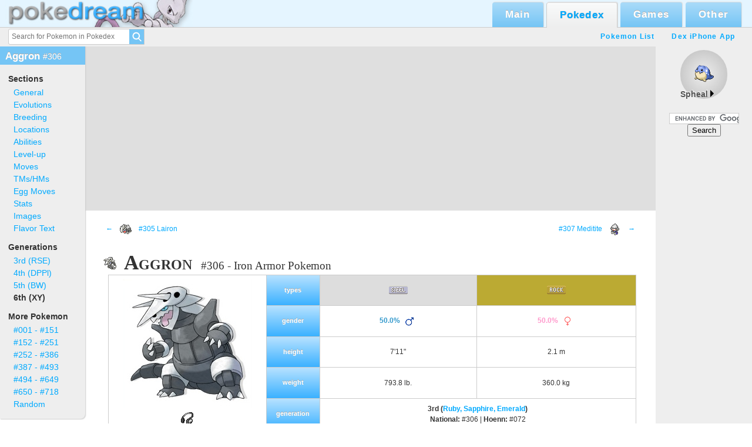

--- FILE ---
content_type: text/html; charset=UTF-8
request_url: http://pokedream.com/pokedex/pokemon/aggron
body_size: 10622
content:
<!DOCTYPE html>
<html lang="en">
<head>
  <!-- Google tag (gtag.js) -->
  <script async src="https://www.googletagmanager.com/gtag/js?id=G-9DGF4LXMRG"></script>
  <script>
    window.dataLayer = window.dataLayer || [];
    function gtag(){dataLayer.push(arguments);}
    gtag('js', new Date());

    gtag('config', 'G-9DGF4LXMRG');
  </script>
  <meta http-equiv="Content-Type" content="text/html; charset=UTF-8" />
  <title>Aggron #306 - PokeDream</title>
  <meta name="keywords" content="pokemon, pok&eacute;mon, pocket monsters, walkthrough, pokedex, ash, pikachu, nintendo, games, rpg" />
  <meta name="description" content="PokeDream is a Pokemon fan site featuring a Pokedex, Pokemon video game walkthroughs, strategy guides, news, discussion forums, and other Pokemon-related content." />
  <meta name="verify-v1" content="v9ay3dwTz7gabBIUAni03V8HOZG+ewv0zWGXSHiAi3s=" />
  <meta property="fb:page_id" content="161761667171212" />
  <link rel="icon" href="/favicon.ico" type="image/x-icon">
  <link rel="shortcut icon" href="/favicon.ico" />
  <link rel="stylesheet" type="text/css" href="/layout/pokedream.css" />
  <link rel="stylesheet" type="text/css" href="/pokedex/stylesheets/pokedex.css" />  <link rel="apple-touch-icon" href="/layout/images/mobile/touch-icon-iphone.png" />
  <link rel="apple-touch-icon" sizes="76x76" href="/layout/images/mobile/touch-icon-ipad.png" />
  <link rel="apple-touch-icon" sizes="120x120" href="/layout/images/mobile/touch-icon-iphone-2x.png" />
  <link rel="apple-touch-icon" sizes="152x152" href="/layout/images/mobile/touch-icon-ipad-2x.png" />
  </head>
<body id="section-pokedex">

<div id="header" class="section-pokedex">
  <div id="header-inner">
    <div id="header-top">
      <a href="/">
        <img src="/layout/images/banner0.jpg" width="320" height="46" alt="PokeDream" />
      </a>
      <ul id="nav">
        <li id="nav-main"><a href="/" class="nav-link">Main</a></li>
        <li id="nav-pokedex"><a href="/pokedex" class="nav-link">Pokedex</a></li>
        <li id="nav-games"><a href="/games" class="nav-link">Games</a></li>
        <li id="nav-other"><a href="#" class="nav-link submenu-only">Other</a></li>
      </ul>
    </div>
    <div id="subnav">
      <form action="/pokedex/search" class="PDPokedexSearch" id="pokedexSearch" method="get">
        <input autocomplete="off" class="searchInput" tabindex="1" type="text" name="query" maxlength="42" placeholder="Search for Pokemon in Pokedex" size="42" />
        <input aria-hidden="true" autocomplete="off" class="searchInputCompleted" disabled type="text" maxlength="42" size="42" />
        <input class="searchButton" name="search" type="image" src="/layout/images/pokedex_search_button.png" value="Search" />
        <div class="searchResultsContainer">
          <ul class="searchResults">
          </ul>
          <a class="viewAllLink" href="/pokedex/">
            View all Pokemon
            <span class="uiArrow arrowRight"></span>
          </a>
        </div>
      </form>
      <ul class="subnav" id="subnav-main">
        <li><a href="/">Home</a></li>
        <li><a href="/site/">About</a></li>
        <li><a href="/dexios">Dex iPhone App</a></li>
        <li><a href="/news/archive/">Old News</a></li>
      </ul>
      <ul class="subnav" id="subnav-pokedex">
        <li><a href="/pokedex">Pokemon List</a></li>
        <li><a href="/dexios">Dex iPhone App</a></li>
      </ul>
      <ul class="subnav" id="subnav-games">
        <li><a href="/">Pokemon GO</a></li>
        <li><a href="/games/pokemon-xy/">Pokemon X/Y</a></li>
        <li><a href="/games/blackwhite/">Black/White</a></li>
        <li><a href="/games/diamondpearl/">Diamond/Pearl</a>/<a href="/games/platinum/">Platinum</a></li>
        <li><a href="/games/rubysapph/">Ruby/Sapphire</a>/<a href="/games/emerald/">Emerald</a></li>
        <li><a href="/games/">More »</a></li>
      </ul>
      <ul class="subnav" id="subnav-xy">
      </ul>
      <ul class="subnav" id="subnav-other">
        <li><a href="/museum/">Museum</a></li>
        <li><a href="/museum/">Fan Art</a></li>
        <li><a href="/fans/fanfics/">Fan Fics</a></li>
        <li><a href="/fans/pokelyrics/">Lyrics</a></li>
        <li><a href="/pokemon/anime/">Anime</a></li>
        <li><a href="/pokemon/tcg/">TCG</a></li>
        <li><a href="/pokemon/infocenter/">InfoCenter</a></li>
        <li><a href="/pokemon/funstuff/">Fun Stuff</a></li>
      </ul>
    </div>
  </div>
</div>

<div id="content">
  <div id="sidemenu">
    <div class="section pokedex-featured"><a href="/pokedex/pokemon/spheal?ref=featured" class="link"><img src="/pokedex/images/blackwhite/front/363.png" width="80" height="80" class="image" /><span class="text">Spheal <span class="uiArrow arrowRight"></span></a></div>
    <div id="google-search" class="section">
      <form action="https://www.google.com/cse" id="cse-search-box">
        <input type="hidden" name="cx" value="partner-pub-1751948200611368:856zh05nw3b" />
        <input type="hidden" name="ie" value="ISO-8859-1" />
        <input type="text" name="q" size="13" />
        <input type="submit" name="sa" value="Search" />
      </form>
      <script type="text/javascript" src="https://www.google.com/cse/brand?form=cse-search-box&amp;lang=en"></script>
    </div>

    <div id="gg-side" class="gg section">
      <script async src="https://pagead2.googlesyndication.com/pagead/js/adsbygoogle.js?client=ca-pub-1751948200611368"
        crossorigin="anonymous"></script>
      <!-- PokeDream Side Vertical -->
      <ins class="adsbygoogle"
          style="display:block"
          data-ad-client="ca-pub-1751948200611368"
          data-ad-slot="5936560210"
          data-ad-format="auto"
          data-full-width-responsive="true"></ins>
      <script>
          (adsbygoogle = window.adsbygoogle || []).push({});
      </script>
    </div>

    <div class="section">
      <a href="/site/whosonline.php" id="whos-online">38 visitors online</a>    </div>

    <div class="section">
      <iframe id="like-button-side" src="https://www.facebook.com/plugins/like.php?href=http%3A%2F%2Fwww.facebook.com%2Fpages%2FPokeDream%2F161761667171212&amp;layout=button_count&amp;show_faces=true&amp;width=160&amp;action=like&amp;font=lucida+grande&amp;colorscheme=light&amp;height=21" scrolling="no" frameborder="0" allowTransparency="true"></iframe>
    </div>
  </div>

  
  <div id="gg-top" class="gg gg-with-page-menu">
    <script async src="https://pagead2.googlesyndication.com/pagead/js/adsbygoogle.js?client=ca-pub-1751948200611368"
      crossorigin="anonymous"></script>
    <!-- PokeDream Top Horizontal -->
    <ins class="adsbygoogle"
        style="display:block"
        data-ad-client="ca-pub-1751948200611368"
        data-ad-slot="6853830726"
        data-ad-format="auto"
        data-full-width-responsive="true"></ins>
    <script>
        (adsbygoogle = window.adsbygoogle || []).push({});
    </script>
  </div>

  <div class="content-area">
  <!-- begin content -->
  
  <div class='uiSideMenu pokedexPokemonSideMenu'>
<h1 class='header category'>
Aggron
<span class='number'>#306</span>
</h1>
<div class='section'>
<h2 class='subheader'>Sections</h2>
<ul>
<li><a href="#general">General</a></li>
<li><a href="#family">Evolutions</a></li>
<li><a href="#breeding">Breeding</a></li>
<li><a href="#locations">Locations</a></li>
<li><a href="#abilities">Abilities</a></li>
<li><a href="#level-moves">Level-up Moves</a></li>
<li><a href="#machine-moves">TMs/HMs</a></li>
<li><a href="#egg-moves">Egg Moves</a></li>
<li><a href="#stats">Stats</a></li>
<li><a href="#images">Images</a></li>
<li><a href="#flavortext">Flavor Text</a></li>
</ul>
</div>
<div class='section'>
<h2 class='subheader'>Generations</h2>
<ul><li title="Ruby/Sapphire/Emerald, FireRed/LeafGreen Pokedex"><a href="/pokedex/pokemon/aggron?gen=3">3rd (RSE)</a></li><li title="Diamond/Pearl/Platinum, HeartGold/SoulSilver Pokedex"><a href="/pokedex/pokemon/aggron?gen=4">4th (DPPl)</a></li><li title="Black/White, Black 2/White 2 Pokedex"><a href="/pokedex/pokemon/aggron?gen=5">5th (BW)</a></li><li class="current" title="Pokemon X/Y Pokedex">6th (XY)</li></ul>
</div>
<div class='section'>
<h2 class='subheader'>More Pokemon</h2>
<ul>
<li class='detailer'>
<a class="detailer" ajaxify="/pokedex/pokemon/1/list?gen=6" href="/pokedex/pokemon?display=gen1">#001 - #151</a>
</li>
<li class='detailer'>
<a class="detailer" ajaxify="/pokedex/pokemon/2/list?gen=6" href="/pokedex/pokemon?display=gen2">#152 - #251</a>
</li>
<li class='detailer'>
<a class="detailer" ajaxify="/pokedex/pokemon/3/list?gen=6" href="/pokedex/pokemon?display=gen3">#252 - #386</a>
</li>
<li class='detailer'>
<a class="detailer" ajaxify="/pokedex/pokemon/4/list?gen=6" href="/pokedex/pokemon?display=gen4">#387 - #493</a>
</li>
<li class='detailer'>
<a class="detailer" ajaxify="/pokedex/pokemon/5/list?gen=6" href="/pokedex/pokemon?display=gen5">#494 - #649</a>
</li>
<li class='detailer'>
<a class="detailer" ajaxify="/pokedex/pokemon/6/list?gen=6" href="/pokedex/pokemon?display=gen6">#650 - #718</a>
</li>
<li><a href="/pokedex/pokemon/random">Random</a></li>
</ul>
</div>
</div>

<div class='pokedexContent hasSideMenu pokedexPokemonPage'>
<table id="previous_next"><tr><td class="previous"><a href="/pokedex/pokemon/lairon?gen=6">&larr; <img src="/pokedex/images/mini/305.gif" alt="305" /> #305 Lairon </a></td><td class="next"><a href="/pokedex/pokemon/meditite?gen=6"> #307 Meditite <img src="/pokedex/images/mini/307.gif" alt="307" /> &rarr;</a></td></tr></table>
<div class='section' id='general'>
<h1 class='title'>
<img alt="Aggron" title="Aggron" src="/pokedex/images/mini/306.gif" />
<span class='name'>Aggron</span>
#306
 - Iron Armor Pokemon
</h1>
<table>
<tr>
<td id='picture' rowspan='5'>
<img class="main-picture" alt="Aggron" title="Aggron" src="/pokedex/images/sugimori/306.jpg" />
<div class='triggers'>
<img id="pokecry-trigger" alt="Hear Aggron&#39;s Cry" title="Hear Aggron&#39;s Cry" src="/pokedex/images/categories/cry.gif" />
<div id='pokecry'></div>
</div>
</td>
<th>types</th>
<td class="steel" colspan="1"><img alt="Steel" title="Steel" src="/pokedex/images/types/steel.gif" /></td><td class="rock" colspan="1"><img alt="Rock" title="Rock" src="/pokedex/images/types/rock.gif" /></td>
</tr>
<tr>
<th>gender</th>
<td class="male" colspan="1">50.0% <img alt="Male" src="/pokedex/images/misc/male.gif" /></td><td class="female" colspan="1">50.0% <img alt="Female" src="/pokedex/images/misc/female.gif" /></td>
</tr>
<tr>
<th>height</th>
<td>7'11&quot;</td>
<td>2.1 m</td>
</tr>
<tr>
<th>weight</th>
<td>793.8 lb.</td>
<td>360.0 kg</td>
</tr>
<tr>
<th>generation</th>
<td colspan='2'>
<div class="topic">3rd (<a href="/games/rubysapph/">Ruby, Sapphire, Emerald</a>)</div><div><span class="topic">National: </span>#306 | <span class="topic">Hoenn: </span>#072</div>
</td>
</tr>
</table>
<div class='hidden' id='identifier'>306</div>
</div>

<div class='section' id='family'>
<h2>
<img alt="Family" src="/pokedex/images/categories/evolutions.gif" />
Family
</h2>
<div class='sub-section'><table><tr><td rowspan="1" class="evolution_entry"><a href="/pokedex/pokemon/aron?gen=6"><div><div><img class="evolution_method" src="/pokedex/images/evolutions/general.gif" alt="General" /><img src="/pokedex/images/blackwhite/front/304.png" alt="304" /></div><div class="name">#304 - Aron</div></div></a></td><td rowspan="1" class="evolution_entry"><a href="/pokedex/pokemon/lairon?gen=6"><div><div><img class="evolution_method" src="/pokedex/images/evolutions/level.gif" alt="Level" /><img src="/pokedex/images/blackwhite/front/305.png" alt="305" /></div><div class="name">#305 - Lairon</div>Lv. 32</div></a></td><td rowspan="1" class="evolution_entry current"><div><div><img class="evolution_method" src="/pokedex/images/evolutions/level.gif" alt="Level" /><img src="/pokedex/images/blackwhite/front/306.png" alt="306" /></div><div class="name">#306 - Aggron</div>Lv. 42</div></td></tr></table></div>
<div class='sub-section' id='breeding'>
<h3>Breeding</h3>
<table>
<tr>
<th>Egg Groups</th>
<th>Steps to Hatch</th>
</tr>
<tr>
<td id='egg-groups'><span ajaxify="/pokedex/breeding/1/pokemon?gen=6" class="detailer">Monster</span></td>
<td>8,925</td>
</tr>
</table>
</div>
</div>


<div class='gg-rect'><script async src="https://pagead2.googlesyndication.com/pagead/js/adsbygoogle.js?client=ca-pub-1751948200611368"
     crossorigin="anonymous"></script>
<ins class="adsbygoogle"
     style="display:block; text-align:center;"
     data-ad-layout="in-article"
     data-ad-format="fluid"
     data-ad-client="ca-pub-1751948200611368"
     data-ad-slot="2433226648"></ins>
<script>
     (adsbygoogle = window.adsbygoogle || []).push({});
</script></div>
<div class='section' id='moves'>
<h2>
<img alt="Moves" title="Moves" src="/pokedex/images/categories/moves.gif" />
Moves
</h2>
<div class='sub-section' id='abilities'>
<h3>Abilities</h3>
<table>
<tr ajaxify="/pokedex/abilities/5/pokemon?gen=6" class="detailer"><td class="name">Sturdy</td><td class="text">Prevents being KOed from full HP, leaving 1 HP instead.  Protects against the one-hit KO moves regardless of HP.</td></tr><tr ajaxify="/pokedex/abilities/69/pokemon?gen=6" class="detailer"><td class="name">Rock Head</td><td class="text">Protects against recoil damage.</td></tr>
</table>
</div>
<div class='sub-section' id='level-moves'>
<h3>Level-up Moves</h3>
<table>
<tr class="header"><th>Lv.</th><th>Move</th><th>Type</th><th>Class</th><th>Pow.</th><th>PP</th><th>Acc.</th><th>Effect</th></tr>
<tr id="moves_29" class="detailer  alt" ajaxify="/pokedex/moves/29/pokemon?gen=6&amp;type=level"><td class="level">1</td><td class="name">Headbutt</td><td class="normal"><img alt="Normal" title="Normal" src="/pokedex/images/types/normal.gif" /></td><td><img alt="Physical" title="Physical" src="/pokedex/images/types/physical.gif" /></td><td>70</td><td>15</td><td>100%</td><td class="text">Has a 30% chance to make the target flinch.</td></tr><tr id="moves_33" class="detailer  alt" ajaxify="/pokedex/moves/33/pokemon?gen=6&amp;type=level"><td class="level">1</td><td class="name">Tackle</td><td class="normal"><img alt="Normal" title="Normal" src="/pokedex/images/types/normal.gif" /></td><td><img alt="Physical" title="Physical" src="/pokedex/images/types/physical.gif" /></td><td>50</td><td>35</td><td>100%</td><td class="text">Inflicts regular damage with no additional effect.</td></tr><tr id="moves_106" class="detailer  alt" ajaxify="/pokedex/moves/106/pokemon?gen=6&amp;type=level"><td class="level">1</td><td class="name">Harden</td><td class="normal"><img alt="Normal" title="Normal" src="/pokedex/images/types/normal.gif" /></td><td><img alt="None" title="None" src="/pokedex/images/types/none.gif" /></td><td>--</td><td>30</td><td>--</td><td class="text">Raises the user&#39;s Defense by one stage.</td></tr><tr id="moves_189" class="detailer  alt" ajaxify="/pokedex/moves/189/pokemon?gen=6&amp;type=level"><td class="level">1</td><td class="name">Mud-slap</td><td class="ground"><img alt="Ground" title="Ground" src="/pokedex/images/types/ground.gif" /></td><td><img alt="Special" title="Special" src="/pokedex/images/types/special.gif" /></td><td>20</td><td>10</td><td>100%</td><td class="text">Has a 100% chance to lower the target&#39;s accuracy by one stage.</td></tr><tr id="moves_189" class="detailer  alt" ajaxify="/pokedex/moves/189/pokemon?gen=6&amp;type=level"><td class="level">4</td><td class="name">Mud-slap</td><td class="ground"><img alt="Ground" title="Ground" src="/pokedex/images/types/ground.gif" /></td><td><img alt="Special" title="Special" src="/pokedex/images/types/special.gif" /></td><td>20</td><td>10</td><td>100%</td><td class="text">Has a 100% chance to lower the target&#39;s accuracy by one stage.</td></tr><tr id="moves_29" class="detailer  alt" ajaxify="/pokedex/moves/29/pokemon?gen=6&amp;type=level"><td class="level">8</td><td class="name">Headbutt</td><td class="normal"><img alt="Normal" title="Normal" src="/pokedex/images/types/normal.gif" /></td><td><img alt="Physical" title="Physical" src="/pokedex/images/types/physical.gif" /></td><td>70</td><td>15</td><td>100%</td><td class="text">Has a 30% chance to make the target flinch.</td></tr><tr id="moves_232" class="detailer  alt" ajaxify="/pokedex/moves/232/pokemon?gen=6&amp;type=level"><td class="level">11</td><td class="name">Metal Claw</td><td class="steel"><img alt="Steel" title="Steel" src="/pokedex/images/types/steel.gif" /></td><td><img alt="Physical" title="Physical" src="/pokedex/images/types/physical.gif" /></td><td>50</td><td>35</td><td>95%</td><td class="text">Has a 10% chance to raise the user&#39;s Attack by one stage.</td></tr><tr id="moves_334" class="detailer  alt" ajaxify="/pokedex/moves/334/pokemon?gen=6&amp;type=level"><td class="level">15</td><td class="name">Iron Defense</td><td class="steel"><img alt="Steel" title="Steel" src="/pokedex/images/types/steel.gif" /></td><td><img alt="None" title="None" src="/pokedex/images/types/none.gif" /></td><td>--</td><td>15</td><td>--</td><td class="text">Raises the user&#39;s Defense by two stages.</td></tr><tr id="moves_46" class="detailer  alt" ajaxify="/pokedex/moves/46/pokemon?gen=6&amp;type=level"><td class="level">18</td><td class="name">Roar</td><td class="normal"><img alt="Normal" title="Normal" src="/pokedex/images/types/normal.gif" /></td><td><img alt="None" title="None" src="/pokedex/images/types/none.gif" /></td><td>--</td><td>20</td><td>100%</td><td class="text">Immediately ends wild battles.  Forces trainers to switch Pokemon.</td></tr><tr id="moves_36" class="detailer  alt" ajaxify="/pokedex/moves/36/pokemon?gen=6&amp;type=level"><td class="level">22</td><td class="name">Take Down</td><td class="normal"><img alt="Normal" title="Normal" src="/pokedex/images/types/normal.gif" /></td><td><img alt="Physical" title="Physical" src="/pokedex/images/types/physical.gif" /></td><td>90</td><td>20</td><td>85%</td><td class="text">User receives 1/4 the damage it inflicts in recoil.</td></tr><tr id="moves_442" class="detailer  alt" ajaxify="/pokedex/moves/442/pokemon?gen=6&amp;type=level"><td class="level">25</td><td class="name">Iron Head</td><td class="steel"><img alt="Steel" title="Steel" src="/pokedex/images/types/steel.gif" /></td><td><img alt="Physical" title="Physical" src="/pokedex/images/types/physical.gif" /></td><td>80</td><td>15</td><td>100%</td><td class="text">Has a 30% chance to make the target flinch.</td></tr><tr id="moves_182" class="detailer  alt" ajaxify="/pokedex/moves/182/pokemon?gen=6&amp;type=level"><td class="level">29</td><td class="name">Protect</td><td class="normal"><img alt="Normal" title="Normal" src="/pokedex/images/types/normal.gif" /></td><td><img alt="None" title="None" src="/pokedex/images/types/none.gif" /></td><td>--</td><td>10</td><td>--</td><td class="text">Prevents any moves from hitting the user this turn.</td></tr><tr id="moves_319" class="detailer  alt" ajaxify="/pokedex/moves/319/pokemon?gen=6&amp;type=level"><td class="level">34</td><td class="name">Metal Sound</td><td class="steel"><img alt="Steel" title="Steel" src="/pokedex/images/types/steel.gif" /></td><td><img alt="None" title="None" src="/pokedex/images/types/none.gif" /></td><td>--</td><td>40</td><td>85%</td><td class="text">Lowers the target&#39;s Special Defense by two stages.</td></tr><tr id="moves_231" class="detailer  alt" ajaxify="/pokedex/moves/231/pokemon?gen=6&amp;type=level"><td class="level">40</td><td class="name">Iron Tail</td><td class="steel"><img alt="Steel" title="Steel" src="/pokedex/images/types/steel.gif" /></td><td><img alt="Physical" title="Physical" src="/pokedex/images/types/physical.gif" /></td><td>100</td><td>15</td><td>75%</td><td class="text">Has a 30% chance to lower the target&#39;s Defense by one stage.</td></tr><tr id="moves_475" class="detailer  alt" ajaxify="/pokedex/moves/475/pokemon?gen=6&amp;type=level"><td class="level">48</td><td class="name">Autotomize</td><td class="steel"><img alt="Steel" title="Steel" src="/pokedex/images/types/steel.gif" /></td><td><img alt="None" title="None" src="/pokedex/images/types/none.gif" /></td><td>--</td><td>15</td><td>--</td><td class="text">Raises the user&#39;s Speed by two stages and halves the user&#39;s weight.</td></tr><tr id="moves_484" class="detailer  alt" ajaxify="/pokedex/moves/484/pokemon?gen=6&amp;type=level"><td class="level">57</td><td class="name">Heavy Slam</td><td class="steel"><img alt="Steel" title="Steel" src="/pokedex/images/types/steel.gif" /></td><td><img alt="Physical" title="Physical" src="/pokedex/images/types/physical.gif" /></td><td>1</td><td>10</td><td>100%</td><td class="text">Power is higher when the user weighs more than the target, up to a maximum of 120.</td></tr><tr id="moves_38" class="detailer  alt" ajaxify="/pokedex/moves/38/pokemon?gen=6&amp;type=level"><td class="level">65</td><td class="name">Double-edge</td><td class="normal"><img alt="Normal" title="Normal" src="/pokedex/images/types/normal.gif" /></td><td><img alt="Physical" title="Physical" src="/pokedex/images/types/physical.gif" /></td><td>120</td><td>15</td><td>100%</td><td class="text">User receives 1/3 the damage inflicted in recoil.</td></tr><tr id="moves_368" class="detailer  alt" ajaxify="/pokedex/moves/368/pokemon?gen=6&amp;type=level"><td class="level">74</td><td class="name">Metal Burst</td><td class="steel"><img alt="Steel" title="Steel" src="/pokedex/images/types/steel.gif" /></td><td><img alt="Physical" title="Physical" src="/pokedex/images/types/physical.gif" /></td><td>1</td><td>10</td><td>100%</td><td class="text">Strikes back at the last Pokemon to hit the user this turn with double the damage.</td></tr>
</table>
</div>
<div class='sub-section' id='machine-moves'>
<h3>TMs/HMs</h3>
<table>
<tr class="header"><th>#</th><th>Move</th><th>Type</th><th>Class</th><th>Pow.</th><th>PP</th><th>Acc.</th><th>Effect</th></tr>
<tr id="moves_468" class="detailer  alt" ajaxify="/pokedex/moves/468/pokemon?gen=6&amp;type=machine"><td class="level">TM1</td><td class="name">Hone Claws</td><td class="dark"><img alt="Dark" title="Dark" src="/pokedex/images/types/dark.gif" /></td><td><img alt="None" title="None" src="/pokedex/images/types/none.gif" /></td><td>--</td><td>15</td><td>--</td><td class="text">Raises the user&#39;s Attack and accuracy by one stage.</td></tr><tr id="moves_337" class="detailer  alt" ajaxify="/pokedex/moves/337/pokemon?gen=6&amp;type=machine"><td class="level">TM2</td><td class="name">Dragon Claw</td><td class="dragon"><img alt="Dragon" title="Dragon" src="/pokedex/images/types/dragon.gif" /></td><td><img alt="Physical" title="Physical" src="/pokedex/images/types/physical.gif" /></td><td>80</td><td>15</td><td>100%</td><td class="text">Inflicts regular damage with no additional effect.</td></tr><tr id="moves_46" class="detailer  alt" ajaxify="/pokedex/moves/46/pokemon?gen=6&amp;type=machine"><td class="level">TM5</td><td class="name">Roar</td><td class="normal"><img alt="Normal" title="Normal" src="/pokedex/images/types/normal.gif" /></td><td><img alt="None" title="None" src="/pokedex/images/types/none.gif" /></td><td>--</td><td>20</td><td>100%</td><td class="text">Immediately ends wild battles.  Forces trainers to switch Pokemon.</td></tr><tr id="moves_92" class="detailer  alt" ajaxify="/pokedex/moves/92/pokemon?gen=6&amp;type=machine"><td class="level">TM6</td><td class="name">Toxic</td><td class="poison"><img alt="Poison" title="Poison" src="/pokedex/images/types/poison.gif" /></td><td><img alt="None" title="None" src="/pokedex/images/types/none.gif" /></td><td>--</td><td>10</td><td>90%</td><td class="text">Badly poisons the target, inflicting more damage every turn.</td></tr><tr id="moves_237" class="detailer  alt" ajaxify="/pokedex/moves/237/pokemon?gen=6&amp;type=machine"><td class="level">TM10</td><td class="name">Hidden Power</td><td class="normal"><img alt="Normal" title="Normal" src="/pokedex/images/types/normal.gif" /></td><td><img alt="Special" title="Special" src="/pokedex/images/types/special.gif" /></td><td>1</td><td>15</td><td>100%</td><td class="text">Power and type depend upon user&#39;s IVs.  Power can range from 30 to 70.</td></tr><tr id="moves_241" class="detailer  alt" ajaxify="/pokedex/moves/241/pokemon?gen=6&amp;type=machine"><td class="level">TM11</td><td class="name">Sunny Day</td><td class="fire"><img alt="Fire" title="Fire" src="/pokedex/images/types/fire.gif" /></td><td><img alt="None" title="None" src="/pokedex/images/types/none.gif" /></td><td>--</td><td>5</td><td>--</td><td class="text">Changes the weather to sunny for five turns.</td></tr><tr id="moves_269" class="detailer  alt" ajaxify="/pokedex/moves/269/pokemon?gen=6&amp;type=machine"><td class="level">TM12</td><td class="name">Taunt</td><td class="dark"><img alt="Dark" title="Dark" src="/pokedex/images/types/dark.gif" /></td><td><img alt="None" title="None" src="/pokedex/images/types/none.gif" /></td><td>--</td><td>20</td><td>100%</td><td class="text">For the next few turns, the target can only use damaging moves.</td></tr><tr id="moves_58" class="detailer  alt" ajaxify="/pokedex/moves/58/pokemon?gen=6&amp;type=machine"><td class="level">TM13</td><td class="name">Ice Beam</td><td class="ice"><img alt="Ice" title="Ice" src="/pokedex/images/types/ice.gif" /></td><td><img alt="Special" title="Special" src="/pokedex/images/types/special.gif" /></td><td>95</td><td>10</td><td>100%</td><td class="text">Has a 10% chance to freeze the target.</td></tr><tr id="moves_59" class="detailer  alt" ajaxify="/pokedex/moves/59/pokemon?gen=6&amp;type=machine"><td class="level">TM14</td><td class="name">Blizzard</td><td class="ice"><img alt="Ice" title="Ice" src="/pokedex/images/types/ice.gif" /></td><td><img alt="Special" title="Special" src="/pokedex/images/types/special.gif" /></td><td>120</td><td>5</td><td>70%</td><td class="text">Has a 10% chance to freeze the target.</td></tr><tr id="moves_63" class="detailer  alt" ajaxify="/pokedex/moves/63/pokemon?gen=6&amp;type=machine"><td class="level">TM15</td><td class="name">Hyper Beam</td><td class="normal"><img alt="Normal" title="Normal" src="/pokedex/images/types/normal.gif" /></td><td><img alt="Special" title="Special" src="/pokedex/images/types/special.gif" /></td><td>150</td><td>5</td><td>90%</td><td class="text">User foregoes its next turn to recharge.</td></tr><tr id="moves_182" class="detailer  alt" ajaxify="/pokedex/moves/182/pokemon?gen=6&amp;type=machine"><td class="level">TM17</td><td class="name">Protect</td><td class="normal"><img alt="Normal" title="Normal" src="/pokedex/images/types/normal.gif" /></td><td><img alt="None" title="None" src="/pokedex/images/types/none.gif" /></td><td>--</td><td>10</td><td>--</td><td class="text">Prevents any moves from hitting the user this turn.</td></tr><tr id="moves_240" class="detailer  alt" ajaxify="/pokedex/moves/240/pokemon?gen=6&amp;type=machine"><td class="level">TM18</td><td class="name">Rain Dance</td><td class="water"><img alt="Water" title="Water" src="/pokedex/images/types/water.gif" /></td><td><img alt="None" title="None" src="/pokedex/images/types/none.gif" /></td><td>--</td><td>5</td><td>--</td><td class="text">Changes the weather to rain for five turns.</td></tr><tr id="moves_218" class="detailer  alt" ajaxify="/pokedex/moves/218/pokemon?gen=6&amp;type=machine"><td class="level">TM21</td><td class="name">Frustration</td><td class="normal"><img alt="Normal" title="Normal" src="/pokedex/images/types/normal.gif" /></td><td><img alt="Physical" title="Physical" src="/pokedex/images/types/physical.gif" /></td><td>1</td><td>20</td><td>100%</td><td class="text">Power increases as happiness decreases, up to a maximum of 102.</td></tr><tr id="moves_76" class="detailer  alt" ajaxify="/pokedex/moves/76/pokemon?gen=6&amp;type=machine"><td class="level">TM22</td><td class="name">Solarbeam</td><td class="grass"><img alt="Grass" title="Grass" src="/pokedex/images/types/grass.gif" /></td><td><img alt="Special" title="Special" src="/pokedex/images/types/special.gif" /></td><td>120</td><td>10</td><td>100%</td><td class="text">Requires a turn to charge before attacking.</td></tr><tr id="moves_479" class="detailer  alt" ajaxify="/pokedex/moves/479/pokemon?gen=6&amp;type=machine"><td class="level">TM23</td><td class="name">Smack Down</td><td class="rock"><img alt="Rock" title="Rock" src="/pokedex/images/types/rock.gif" /></td><td><img alt="Physical" title="Physical" src="/pokedex/images/types/physical.gif" /></td><td>50</td><td>15</td><td>100%</td><td class="text">Removes any immunity to Ground damage.</td></tr><tr id="moves_85" class="detailer  alt" ajaxify="/pokedex/moves/85/pokemon?gen=6&amp;type=machine"><td class="level">TM24</td><td class="name">Thunderbolt</td><td class="electric"><img alt="Electric" title="Electric" src="/pokedex/images/types/electric.gif" /></td><td><img alt="Special" title="Special" src="/pokedex/images/types/special.gif" /></td><td>95</td><td>15</td><td>100%</td><td class="text">Has a 10% chance to paralyze the target.</td></tr><tr id="moves_87" class="detailer  alt" ajaxify="/pokedex/moves/87/pokemon?gen=6&amp;type=machine"><td class="level">TM25</td><td class="name">Thunder</td><td class="electric"><img alt="Electric" title="Electric" src="/pokedex/images/types/electric.gif" /></td><td><img alt="Special" title="Special" src="/pokedex/images/types/special.gif" /></td><td>120</td><td>10</td><td>70%</td><td class="text">Has a 30% chance to paralyze the target.</td></tr><tr id="moves_89" class="detailer  alt" ajaxify="/pokedex/moves/89/pokemon?gen=6&amp;type=machine"><td class="level">TM26</td><td class="name">Earthquake</td><td class="ground"><img alt="Ground" title="Ground" src="/pokedex/images/types/ground.gif" /></td><td><img alt="Physical" title="Physical" src="/pokedex/images/types/physical.gif" /></td><td>100</td><td>10</td><td>100%</td><td class="text">Inflicts regular damage and can hit Dig users.</td></tr><tr id="moves_216" class="detailer  alt" ajaxify="/pokedex/moves/216/pokemon?gen=6&amp;type=machine"><td class="level">TM27</td><td class="name">Return</td><td class="normal"><img alt="Normal" title="Normal" src="/pokedex/images/types/normal.gif" /></td><td><img alt="Physical" title="Physical" src="/pokedex/images/types/physical.gif" /></td><td>1</td><td>20</td><td>100%</td><td class="text">Power increases with happiness, up to a maximum of 102.</td></tr><tr id="moves_91" class="detailer  alt" ajaxify="/pokedex/moves/91/pokemon?gen=6&amp;type=machine"><td class="level">TM28</td><td class="name">Dig</td><td class="ground"><img alt="Ground" title="Ground" src="/pokedex/images/types/ground.gif" /></td><td><img alt="Physical" title="Physical" src="/pokedex/images/types/physical.gif" /></td><td>80</td><td>10</td><td>100%</td><td class="text">User digs underground, dodging all attacks, and hits next turn.</td></tr><tr id="moves_280" class="detailer  alt" ajaxify="/pokedex/moves/280/pokemon?gen=6&amp;type=machine"><td class="level">TM31</td><td class="name">Brick Break</td><td class="fighting"><img alt="Fighting" title="Fighting" src="/pokedex/images/types/fighting.gif" /></td><td><img alt="Physical" title="Physical" src="/pokedex/images/types/physical.gif" /></td><td>75</td><td>15</td><td>100%</td><td class="text">Destroys Reflect and Light Screen.</td></tr><tr id="moves_104" class="detailer  alt" ajaxify="/pokedex/moves/104/pokemon?gen=6&amp;type=machine"><td class="level">TM32</td><td class="name">Double Team</td><td class="normal"><img alt="Normal" title="Normal" src="/pokedex/images/types/normal.gif" /></td><td><img alt="None" title="None" src="/pokedex/images/types/none.gif" /></td><td>--</td><td>15</td><td>--</td><td class="text">Raises the user&#39;s evasion by one stage.</td></tr><tr id="moves_53" class="detailer  alt" ajaxify="/pokedex/moves/53/pokemon?gen=6&amp;type=machine"><td class="level">TM35</td><td class="name">Flamethrower</td><td class="fire"><img alt="Fire" title="Fire" src="/pokedex/images/types/fire.gif" /></td><td><img alt="Special" title="Special" src="/pokedex/images/types/special.gif" /></td><td>95</td><td>15</td><td>100%</td><td class="text">Has a 10% chance to burn the target.</td></tr><tr id="moves_201" class="detailer  alt" ajaxify="/pokedex/moves/201/pokemon?gen=6&amp;type=machine"><td class="level">TM37</td><td class="name">Sandstorm</td><td class="rock"><img alt="Rock" title="Rock" src="/pokedex/images/types/rock.gif" /></td><td><img alt="None" title="None" src="/pokedex/images/types/none.gif" /></td><td>--</td><td>10</td><td>--</td><td class="text">Changes the weather to a sandstorm for five turns.</td></tr><tr id="moves_126" class="detailer  alt" ajaxify="/pokedex/moves/126/pokemon?gen=6&amp;type=machine"><td class="level">TM38</td><td class="name">Fire Blast</td><td class="fire"><img alt="Fire" title="Fire" src="/pokedex/images/types/fire.gif" /></td><td><img alt="Special" title="Special" src="/pokedex/images/types/special.gif" /></td><td>120</td><td>5</td><td>85%</td><td class="text">Has a 10% chance to burn the target.</td></tr><tr id="moves_317" class="detailer  alt" ajaxify="/pokedex/moves/317/pokemon?gen=6&amp;type=machine"><td class="level">TM39</td><td class="name">Rock Tomb</td><td class="rock"><img alt="Rock" title="Rock" src="/pokedex/images/types/rock.gif" /></td><td><img alt="Physical" title="Physical" src="/pokedex/images/types/physical.gif" /></td><td>50</td><td>10</td><td>80%</td><td class="text">Has a 100% chance to lower the target&#39;s Speed by one stage.</td></tr><tr id="moves_332" class="detailer  alt" ajaxify="/pokedex/moves/332/pokemon?gen=6&amp;type=machine"><td class="level">TM40</td><td class="name">Aerial Ace</td><td class="flying"><img alt="Flying" title="Flying" src="/pokedex/images/types/flying.gif" /></td><td><img alt="Physical" title="Physical" src="/pokedex/images/types/physical.gif" /></td><td>60</td><td>20</td><td>--</td><td class="text">Never misses.</td></tr><tr id="moves_263" class="detailer  alt" ajaxify="/pokedex/moves/263/pokemon?gen=6&amp;type=machine"><td class="level">TM42</td><td class="name">Facade</td><td class="normal"><img alt="Normal" title="Normal" src="/pokedex/images/types/normal.gif" /></td><td><img alt="Physical" title="Physical" src="/pokedex/images/types/physical.gif" /></td><td>70</td><td>20</td><td>100%</td><td class="text">Power doubles if user is burned, paralyzed, or poisoned.</td></tr><tr id="moves_156" class="detailer  alt" ajaxify="/pokedex/moves/156/pokemon?gen=6&amp;type=machine"><td class="level">TM44</td><td class="name">Rest</td><td class="psychic"><img alt="Psychic" title="Psychic" src="/pokedex/images/types/psychic.gif" /></td><td><img alt="None" title="None" src="/pokedex/images/types/none.gif" /></td><td>--</td><td>10</td><td>--</td><td class="text">User sleeps for two turns, completely healing itself.</td></tr><tr id="moves_213" class="detailer  alt" ajaxify="/pokedex/moves/213/pokemon?gen=6&amp;type=machine"><td class="level">TM45</td><td class="name">Attract</td><td class="normal"><img alt="Normal" title="Normal" src="/pokedex/images/types/normal.gif" /></td><td><img alt="None" title="None" src="/pokedex/images/types/none.gif" /></td><td>--</td><td>15</td><td>100%</td><td class="text">Target falls in love if it has the opposite gender, and has a 50% chance to refuse attacking the user.</td></tr><tr id="moves_496" class="detailer  alt" ajaxify="/pokedex/moves/496/pokemon?gen=6&amp;type=machine"><td class="level">TM48</td><td class="name">Round</td><td class="normal"><img alt="Normal" title="Normal" src="/pokedex/images/types/normal.gif" /></td><td><img alt="Special" title="Special" src="/pokedex/images/types/special.gif" /></td><td>60</td><td>15</td><td>100%</td><td class="text">Has double power if it&#39;s used more than once per turn.</td></tr><tr id="moves_411" class="detailer  alt" ajaxify="/pokedex/moves/411/pokemon?gen=6&amp;type=machine"><td class="level">TM52</td><td class="name">Focus Blast</td><td class="fighting"><img alt="Fighting" title="Fighting" src="/pokedex/images/types/fighting.gif" /></td><td><img alt="Special" title="Special" src="/pokedex/images/types/special.gif" /></td><td>120</td><td>5</td><td>70%</td><td class="text">Has a 10% chance to lower the target&#39;s Special Defense by one stage.</td></tr><tr id="moves_374" class="detailer  alt" ajaxify="/pokedex/moves/374/pokemon?gen=6&amp;type=machine"><td class="level">TM56</td><td class="name">Fling</td><td class="dark"><img alt="Dark" title="Dark" src="/pokedex/images/types/dark.gif" /></td><td><img alt="Physical" title="Physical" src="/pokedex/images/types/physical.gif" /></td><td>1</td><td>10</td><td>100%</td><td class="text">Throws held item at the target; power depends on the item.</td></tr><tr id="moves_510" class="detailer  alt" ajaxify="/pokedex/moves/510/pokemon?gen=6&amp;type=machine"><td class="level">TM59</td><td class="name">Incinerate</td><td class="fire"><img alt="Fire" title="Fire" src="/pokedex/images/types/fire.gif" /></td><td><img alt="Special" title="Special" src="/pokedex/images/types/special.gif" /></td><td>30</td><td>15</td><td>100%</td><td class="text">Destroys the target&#39;s held berry.</td></tr><tr id="moves_421" class="detailer  alt" ajaxify="/pokedex/moves/421/pokemon?gen=6&amp;type=machine"><td class="level">TM65</td><td class="name">Shadow Claw</td><td class="ghost"><img alt="Ghost" title="Ghost" src="/pokedex/images/types/ghost.gif" /></td><td><img alt="Physical" title="Physical" src="/pokedex/images/types/physical.gif" /></td><td>70</td><td>15</td><td>100%</td><td class="text">Has an increased chance for a critical hit.</td></tr><tr id="moves_371" class="detailer  alt" ajaxify="/pokedex/moves/371/pokemon?gen=6&amp;type=machine"><td class="level">TM66</td><td class="name">Payback</td><td class="dark"><img alt="Dark" title="Dark" src="/pokedex/images/types/dark.gif" /></td><td><img alt="Physical" title="Physical" src="/pokedex/images/types/physical.gif" /></td><td>50</td><td>10</td><td>100%</td><td class="text">Power is doubled if the target has already moved this turn.</td></tr><tr id="moves_416" class="detailer  alt" ajaxify="/pokedex/moves/416/pokemon?gen=6&amp;type=machine"><td class="level">TM68</td><td class="name">Giga Impact</td><td class="normal"><img alt="Normal" title="Normal" src="/pokedex/images/types/normal.gif" /></td><td><img alt="Physical" title="Physical" src="/pokedex/images/types/physical.gif" /></td><td>150</td><td>5</td><td>90%</td><td class="text">User foregoes its next turn to recharge.</td></tr><tr id="moves_397" class="detailer  alt" ajaxify="/pokedex/moves/397/pokemon?gen=6&amp;type=machine"><td class="level">TM69</td><td class="name">Rock Polish</td><td class="rock"><img alt="Rock" title="Rock" src="/pokedex/images/types/rock.gif" /></td><td><img alt="None" title="None" src="/pokedex/images/types/none.gif" /></td><td>--</td><td>20</td><td>--</td><td class="text">Raises the user&#39;s Speed by two stages.</td></tr><tr id="moves_444" class="detailer  alt" ajaxify="/pokedex/moves/444/pokemon?gen=6&amp;type=machine"><td class="level">TM71</td><td class="name">Stone Edge</td><td class="rock"><img alt="Rock" title="Rock" src="/pokedex/images/types/rock.gif" /></td><td><img alt="Physical" title="Physical" src="/pokedex/images/types/physical.gif" /></td><td>100</td><td>5</td><td>80%</td><td class="text">Has an increased chance for a critical hit.</td></tr><tr id="moves_86" class="detailer  alt" ajaxify="/pokedex/moves/86/pokemon?gen=6&amp;type=machine"><td class="level">TM73</td><td class="name">Thunder Wave</td><td class="electric"><img alt="Electric" title="Electric" src="/pokedex/images/types/electric.gif" /></td><td><img alt="None" title="None" src="/pokedex/images/types/none.gif" /></td><td>--</td><td>20</td><td>100%</td><td class="text">Paralyzes the target.</td></tr><tr id="moves_523" class="detailer  alt" ajaxify="/pokedex/moves/523/pokemon?gen=6&amp;type=machine"><td class="level">TM78</td><td class="name">Bulldoze</td><td class="ground"><img alt="Ground" title="Ground" src="/pokedex/images/types/ground.gif" /></td><td><img alt="Physical" title="Physical" src="/pokedex/images/types/physical.gif" /></td><td>60</td><td>20</td><td>100%</td><td class="text">Has a 100% chance to lower the target&#39;s Speed by one stage.</td></tr><tr id="moves_157" class="detailer  alt" ajaxify="/pokedex/moves/157/pokemon?gen=6&amp;type=machine"><td class="level">TM80</td><td class="name">Rock Slide</td><td class="rock"><img alt="Rock" title="Rock" src="/pokedex/images/types/rock.gif" /></td><td><img alt="Physical" title="Physical" src="/pokedex/images/types/physical.gif" /></td><td>75</td><td>10</td><td>90%</td><td class="text">Has a 30% chance to make the target flinch.</td></tr><tr id="moves_525" class="detailer  alt" ajaxify="/pokedex/moves/525/pokemon?gen=6&amp;type=machine"><td class="level">TM82</td><td class="name">Dragon Tail</td><td class="dragon"><img alt="Dragon" title="Dragon" src="/pokedex/images/types/dragon.gif" /></td><td><img alt="Physical" title="Physical" src="/pokedex/images/types/physical.gif" /></td><td>60</td><td>10</td><td>90%</td><td class="text">Ends wild battles.  Forces trainers to switch Pokemon.</td></tr><tr id="moves_207" class="detailer  alt" ajaxify="/pokedex/moves/207/pokemon?gen=6&amp;type=machine"><td class="level">TM87</td><td class="name">Swagger</td><td class="normal"><img alt="Normal" title="Normal" src="/pokedex/images/types/normal.gif" /></td><td><img alt="None" title="None" src="/pokedex/images/types/none.gif" /></td><td>--</td><td>15</td><td>90%</td><td class="text">Raises the target&#39;s Attack by two stages and confuses the target.</td></tr><tr id="moves_214" class="detailer  alt" ajaxify="/pokedex/moves/214/pokemon?gen=6&amp;type=machine"><td class="level">TM88</td><td class="name">Sleep Talk</td><td class="normal"><img alt="Normal" title="Normal" src="/pokedex/images/types/normal.gif" /></td><td><img alt="None" title="None" src="/pokedex/images/types/none.gif" /></td><td>--</td><td>10</td><td>--</td><td class="text">Randomly uses one of the user&#39;s other three moves.  Only works if the user is sleeping.</td></tr><tr id="moves_164" class="detailer  alt" ajaxify="/pokedex/moves/164/pokemon?gen=6&amp;type=machine"><td class="level">TM90</td><td class="name">Substitute</td><td class="normal"><img alt="Normal" title="Normal" src="/pokedex/images/types/normal.gif" /></td><td><img alt="None" title="None" src="/pokedex/images/types/none.gif" /></td><td>--</td><td>10</td><td>--</td><td class="text">Transfers 1/4 of the user&#39;s max HP into a doll, protecting the user from further damage or status changes until it breaks.</td></tr><tr id="moves_430" class="detailer  alt" ajaxify="/pokedex/moves/430/pokemon?gen=6&amp;type=machine"><td class="level">TM91</td><td class="name">Flash Cannon</td><td class="steel"><img alt="Steel" title="Steel" src="/pokedex/images/types/steel.gif" /></td><td><img alt="Special" title="Special" src="/pokedex/images/types/special.gif" /></td><td>80</td><td>10</td><td>100%</td><td class="text">Has a 10% chance to lower the target&#39;s Special Defense by one stage.</td></tr><tr id="moves_249" class="detailer  alt" ajaxify="/pokedex/moves/249/pokemon?gen=6&amp;type=machine"><td class="level">TM94</td><td class="name">Rock Smash</td><td class="fighting"><img alt="Fighting" title="Fighting" src="/pokedex/images/types/fighting.gif" /></td><td><img alt="Physical" title="Physical" src="/pokedex/images/types/physical.gif" /></td><td>40</td><td>15</td><td>100%</td><td class="text">Has a 50% chance to lower the target&#39;s Defense by one stage.</td></tr><tr id="moves_399" class="detailer  alt" ajaxify="/pokedex/moves/399/pokemon?gen=6&amp;type=machine"><td class="level">TM97</td><td class="name">Dark Pulse</td><td class="dark"><img alt="Dark" title="Dark" src="/pokedex/images/types/dark.gif" /></td><td><img alt="Special" title="Special" src="/pokedex/images/types/special.gif" /></td><td>80</td><td>15</td><td>100%</td><td class="text">Has a 20% chance to make the target flinch.</td></tr><tr id="moves_612" class="detailer  alt" ajaxify="/pokedex/moves/612/pokemon?gen=6&amp;type=machine"><td class="level">TM98</td><td class="name">Power-up Punch</td><td class="fighting"><img alt="Fighting" title="Fighting" src="/pokedex/images/types/fighting.gif" /></td><td><img alt="Physical" title="Physical" src="/pokedex/images/types/physical.gif" /></td><td>40</td><td>20</td><td>100%</td><td class="text">Has a 100% chance to raise the user&#39;s Attack by one stage.</td></tr><tr id="moves_590" class="detailer  alt" ajaxify="/pokedex/moves/590/pokemon?gen=6&amp;type=machine"><td class="level">TM100</td><td class="name">Confide</td><td class="normal"><img alt="Normal" title="Normal" src="/pokedex/images/types/normal.gif" /></td><td><img alt="None" title="None" src="/pokedex/images/types/none.gif" /></td><td>--</td><td>20</td><td>--</td><td class="text">Lowers the target&#39;s Special Attack by one stage.</td></tr><tr id="moves_15" class="detailer  alt" ajaxify="/pokedex/moves/15/pokemon?gen=6&amp;type=machine"><td class="level">HM1</td><td class="name">Cut</td><td class="normal"><img alt="Normal" title="Normal" src="/pokedex/images/types/normal.gif" /></td><td><img alt="Physical" title="Physical" src="/pokedex/images/types/physical.gif" /></td><td>50</td><td>30</td><td>95%</td><td class="text">Inflicts regular damage with no additional effect.</td></tr><tr id="moves_57" class="detailer  alt" ajaxify="/pokedex/moves/57/pokemon?gen=6&amp;type=machine"><td class="level">HM3</td><td class="name">Surf</td><td class="water"><img alt="Water" title="Water" src="/pokedex/images/types/water.gif" /></td><td><img alt="Special" title="Special" src="/pokedex/images/types/special.gif" /></td><td>95</td><td>15</td><td>100%</td><td class="text">Inflicts regular damage and can hit Dive users.</td></tr><tr id="moves_70" class="detailer  alt" ajaxify="/pokedex/moves/70/pokemon?gen=6&amp;type=machine"><td class="level">HM4</td><td class="name">Strength</td><td class="normal"><img alt="Normal" title="Normal" src="/pokedex/images/types/normal.gif" /></td><td><img alt="Physical" title="Physical" src="/pokedex/images/types/physical.gif" /></td><td>80</td><td>15</td><td>100%</td><td class="text">Inflicts regular damage with no additional effect.</td></tr>
</table>
</div>
<div class='sub-section' id='egg-moves'>
<h3>Egg Moves</h3>
<table>
<tr class="header"><th>Move</th><th>Type</th><th>Class</th><th>Pow.</th><th>PP</th><th>Acc.</th><th>Effect</th></tr>
<tr id="moves_23" class="detailer  alt" ajaxify="/pokedex/moves/23/pokemon?gen=6&amp;type=egg"><td class="name">Stomp</td><td class="normal"><img alt="Normal" title="Normal" src="/pokedex/images/types/normal.gif" /></td><td><img alt="Physical" title="Physical" src="/pokedex/images/types/physical.gif" /></td><td>65</td><td>20</td><td>100%</td><td class="text">Has a 30% chance to make the target flinch.</td></tr><tr id="moves_34" class="detailer  alt" ajaxify="/pokedex/moves/34/pokemon?gen=6&amp;type=egg"><td class="name">Body Slam</td><td class="normal"><img alt="Normal" title="Normal" src="/pokedex/images/types/normal.gif" /></td><td><img alt="Physical" title="Physical" src="/pokedex/images/types/physical.gif" /></td><td>85</td><td>15</td><td>100%</td><td class="text">Has a 30% chance to paralyze the target.</td></tr><tr id="moves_103" class="detailer  alt" ajaxify="/pokedex/moves/103/pokemon?gen=6&amp;type=egg"><td class="name">Screech</td><td class="normal"><img alt="Normal" title="Normal" src="/pokedex/images/types/normal.gif" /></td><td><img alt="None" title="None" src="/pokedex/images/types/none.gif" /></td><td>--</td><td>40</td><td>85%</td><td class="text">Lowers the target&#39;s Defense by two stages.</td></tr><tr id="moves_174" class="detailer  alt" ajaxify="/pokedex/moves/174/pokemon?gen=6&amp;type=egg"><td class="name">Curse</td><td class="ghost"><img alt="Ghost" title="Ghost" src="/pokedex/images/types/ghost.gif" /></td><td><img alt="None" title="None" src="/pokedex/images/types/none.gif" /></td><td>--</td><td>10</td><td>--</td><td class="text">Ghosts pay half their max HP to hurt the target every turn.  Others decrease Speed but raise Attack and Defense.</td></tr><tr id="moves_179" class="detailer  alt" ajaxify="/pokedex/moves/179/pokemon?gen=6&amp;type=egg"><td class="name">Reversal</td><td class="fighting"><img alt="Fighting" title="Fighting" src="/pokedex/images/types/fighting.gif" /></td><td><img alt="Physical" title="Physical" src="/pokedex/images/types/physical.gif" /></td><td>1</td><td>15</td><td>100%</td><td class="text">Inflicts more damage when the user has less HP remaining, with a maximum of 200 power.</td></tr><tr id="moves_265" class="detailer  alt" ajaxify="/pokedex/moves/265/pokemon?gen=6&amp;type=egg"><td class="name">Smellingsalt</td><td class="normal"><img alt="Normal" title="Normal" src="/pokedex/images/types/normal.gif" /></td><td><img alt="Physical" title="Physical" src="/pokedex/images/types/physical.gif" /></td><td>60</td><td>10</td><td>100%</td><td class="text">If the target is paralyzed, inflicts double damage and cures the paralysis.</td></tr><tr id="moves_276" class="detailer  alt" ajaxify="/pokedex/moves/276/pokemon?gen=6&amp;type=egg"><td class="name">Superpower</td><td class="fighting"><img alt="Fighting" title="Fighting" src="/pokedex/images/types/fighting.gif" /></td><td><img alt="Physical" title="Physical" src="/pokedex/images/types/physical.gif" /></td><td>120</td><td>5</td><td>100%</td><td class="text">Lowers the user&#39;s Attack and Defense by one stage after inflicting damage.</td></tr><tr id="moves_283" class="detailer  alt" ajaxify="/pokedex/moves/283/pokemon?gen=6&amp;type=egg"><td class="name">Endeavor</td><td class="normal"><img alt="Normal" title="Normal" src="/pokedex/images/types/normal.gif" /></td><td><img alt="Physical" title="Physical" src="/pokedex/images/types/physical.gif" /></td><td>1</td><td>5</td><td>100%</td><td class="text">Lowers the target&#39;s HP to equal the user&#39;s.</td></tr><tr id="moves_407" class="detailer  alt" ajaxify="/pokedex/moves/407/pokemon?gen=6&amp;type=egg"><td class="name">Dragon Rush</td><td class="dragon"><img alt="Dragon" title="Dragon" src="/pokedex/images/types/dragon.gif" /></td><td><img alt="Physical" title="Physical" src="/pokedex/images/types/physical.gif" /></td><td>100</td><td>10</td><td>75%</td><td class="text">Has a 20% chance to make the target flinch.</td></tr><tr id="moves_442" class="detailer  alt" ajaxify="/pokedex/moves/442/pokemon?gen=6&amp;type=egg"><td class="name">Iron Head</td><td class="steel"><img alt="Steel" title="Steel" src="/pokedex/images/types/steel.gif" /></td><td><img alt="Physical" title="Physical" src="/pokedex/images/types/physical.gif" /></td><td>80</td><td>15</td><td>100%</td><td class="text">Has a 30% chance to make the target flinch.</td></tr><tr id="moves_446" class="detailer  alt" ajaxify="/pokedex/moves/446/pokemon?gen=6&amp;type=egg"><td class="name">Stealth Rock</td><td class="rock"><img alt="Rock" title="Rock" src="/pokedex/images/types/rock.gif" /></td><td><img alt="None" title="None" src="/pokedex/images/types/none.gif" /></td><td>--</td><td>20</td><td>--</td><td class="text">Causes damage when opposing Pokemon switch in.</td></tr><tr id="moves_457" class="detailer  alt" ajaxify="/pokedex/moves/457/pokemon?gen=6&amp;type=egg"><td class="name">Head Smash</td><td class="rock"><img alt="Rock" title="Rock" src="/pokedex/images/types/rock.gif" /></td><td><img alt="Physical" title="Physical" src="/pokedex/images/types/physical.gif" /></td><td>150</td><td>5</td><td>80%</td><td class="text">User receives 1/2 the damage inflicted in recoil.</td></tr>
</table>
</div>
</div>

<div class='section' id='stats'>
<h2>
<img alt="Stats" title="Stats" src="/pokedex/images/categories/stats.gif" />
Stats
</h2>
<div class='sub-section'>
<table>
<colgroup class='label'></colgroup>
<colgroup class='label'></colgroup>
<tr>
<th>
<span class='small'>at level 100</span>
</th>
<th>Base</th>
<th>
Hindering
<span>(90%)</span>
</th>
<th>
Neutral
<span>(100%)</span>
</th>
<th>
Beneficial
<span>(110%)</span>
</th>
</tr>
<tr><th>HP</th><td><b>70</b><div class="statbar"><img width="35" src="/pokedex/images/misc/statbar.gif" alt="Statbar" /></div></td><td>250 - 344</td><td>250 - 344</td><td>250 - 344</td></tr><tr><th>Attack</th><td><b>110</b><div class="statbar"><img width="55" src="/pokedex/images/misc/statbar.gif" alt="Statbar" /></div></td><td>202 - 287</td><td>225 - 319</td><td>247 - 350</td></tr><tr><th>Defense</th><td><b>180</b><div class="statbar"><img width="90" src="/pokedex/images/misc/statbar.gif" alt="Statbar" /></div></td><td>328 - 413</td><td>365 - 459</td><td>401 - 504</td></tr><tr><th>Sp. Attack</th><td><b>60</b><div class="statbar"><img width="30" src="/pokedex/images/misc/statbar.gif" alt="Statbar" /></div></td><td>112 - 197</td><td>125 - 219</td><td>137 - 240</td></tr><tr><th>Sp. Defense</th><td><b>60</b><div class="statbar"><img width="30" src="/pokedex/images/misc/statbar.gif" alt="Statbar" /></div></td><td>112 - 197</td><td>125 - 219</td><td>137 - 240</td></tr><tr><th>Speed</th><td><b>50</b><div class="statbar"><img width="25" src="/pokedex/images/misc/statbar.gif" alt="Statbar" /></div></td><td>94 - 179</td><td>105 - 199</td><td>115 - 218</td></tr>
<tr>
<th>TOTAL</th>
<td>
<b>530</b>
<div class="statbar"><img width="45" src="/pokedex/images/misc/statbar.gif" alt="Statbar" /></div>
</td>
<th colspan='3'></th>
</tr>
</table>
</div>
<div class='sub-section'>
<h3>Other Stats</h3>
<table>
<tr>
<th>Base Experience</th>
<th>Max Experience</th>
<th>Catch Rate</th>
<th>Happiness</th>
<th>EV Yields</th>
</tr>
<tr>
<td>205</td>
<td>1,250,000</td>
<td>45</td>
<td>35</td>
<td><span class="topic">Defense: </span>3 points<br /></td>
</tr>
</table>
</div>
<div class='sub-section'>
<h3>Damage Taken</h3>
<table>
<tr>
<td>
<div class='damageFactorBlock notEffective'>
<img class="damageFactorType" alt="Normal" title="Normal" src="/pokedex/images/types/normal.gif" />
0.25x
</div>
<div class='damageFactorBlock superEffective'>
<img class="damageFactorType" alt="Fighting" title="Fighting" src="/pokedex/images/types/fighting.gif" />
4x
</div>
<div class='damageFactorBlock notEffective'>
<img class="damageFactorType" alt="Flying" title="Flying" src="/pokedex/images/types/flying.gif" />
0.25x
</div>
<div class='damageFactorBlock notEffective'>
<img class="damageFactorType" alt="Poison" title="Poison" src="/pokedex/images/types/poison.gif" />
0x
</div>
<div class='damageFactorBlock superEffective'>
<img class="damageFactorType" alt="Ground" title="Ground" src="/pokedex/images/types/ground.gif" />
4x
</div>
<div class='damageFactorBlock notEffective'>
<img class="damageFactorType" alt="Rock" title="Rock" src="/pokedex/images/types/rock.gif" />
0.5x
</div>
<div class='damageFactorBlock notEffective'>
<img class="damageFactorType" alt="Bug" title="Bug" src="/pokedex/images/types/bug.gif" />
0.5x
</div>
<div class='damageFactorBlock'>
<img class="damageFactorType" alt="Ghost" title="Ghost" src="/pokedex/images/types/ghost.gif" />
1x
</div>
<div class='damageFactorBlock'>
<img class="damageFactorType" alt="Steel" title="Steel" src="/pokedex/images/types/steel.gif" />
1x
</div>
<div class='damageFactorBlock'>
<img class="damageFactorType" alt="Fire" title="Fire" src="/pokedex/images/types/fire.gif" />
1x
</div>
<div class='damageFactorBlock superEffective'>
<img class="damageFactorType" alt="Water" title="Water" src="/pokedex/images/types/water.gif" />
2x
</div>
<div class='damageFactorBlock'>
<img class="damageFactorType" alt="Grass" title="Grass" src="/pokedex/images/types/grass.gif" />
1x
</div>
<div class='damageFactorBlock'>
<img class="damageFactorType" alt="Electric" title="Electric" src="/pokedex/images/types/electric.gif" />
1x
</div>
<div class='damageFactorBlock notEffective'>
<img class="damageFactorType" alt="Psychic" title="Psychic" src="/pokedex/images/types/psychic.gif" />
0.5x
</div>
<div class='damageFactorBlock notEffective'>
<img class="damageFactorType" alt="Ice" title="Ice" src="/pokedex/images/types/ice.gif" />
0.5x
</div>
<div class='damageFactorBlock notEffective'>
<img class="damageFactorType" alt="Dragon" title="Dragon" src="/pokedex/images/types/dragon.gif" />
0.5x
</div>
<div class='damageFactorBlock'>
<img class="damageFactorType" alt="Dark" title="Dark" src="/pokedex/images/types/dark.gif" />
1x
</div>
<div class='damageFactorBlock notEffective'>
<img class="damageFactorType" alt="Fairy" title="Fairy" src="/pokedex/images/types/fairy.gif" />
0.5x
</div>
</td>
</tr>
</table>
</div>
</div>

<div class='section' id='images'>
<h2>
<img alt="Images" title="Images" src="/pokedex/images/categories/images.gif" />
Images
</h2>
<table>
<colgroup class='label'></colgroup>
<tr><td class="bla">Black</td><td class="text" rowspan="2"><img alt="Aggron" title="Aggron" src="/pokedex/images/blackwhite/front/306.png" /><img alt="Aggron" title="Aggron" src="/pokedex/images/blackwhite/front-alt/306.png" /><img alt="Aggron" title="Aggron" src="/pokedex/images/blackwhite/back/306.png" /><img alt="Aggron" title="Aggron" src="/pokedex/images/blackwhite/back-alt/306.png" /></td></tr><tr><td class="whi">White</td></tr><tr><td class="dia">Diamond</td><td class="text" rowspan="2"><img alt="Aggron" title="Aggron" src="/pokedex/images/diamondpearl/front/306.png" /><img alt="Aggron" title="Aggron" src="/pokedex/images/diamondpearl/front-alt/306.png" /><img alt="Aggron" title="Aggron" src="/pokedex/images/diamondpearl/back/306.png" /><img alt="Aggron" title="Aggron" src="/pokedex/images/diamondpearl/back-alt/306.png" /></td></tr><tr><td class="pea">Pearl</td></tr><tr><td class="pla">Platinum</td><td class="text" rowspan="1"><img alt="Aggron" title="Aggron" src="/pokedex/images/platinum/front/306.png" /><img alt="Aggron" title="Aggron" src="/pokedex/images/platinum/front-alt/306.png" /><img alt="Aggron" title="Aggron" src="/pokedex/images/platinum/back/306.png" /><img alt="Aggron" title="Aggron" src="/pokedex/images/platinum/back-alt/306.png" /></td></tr><tr><td class="hea">HeartGold</td><td class="text" rowspan="2"><img alt="Aggron" title="Aggron" src="/pokedex/images/heartgoldsoulsilver/front/306.png" /><img alt="Aggron" title="Aggron" src="/pokedex/images/heartgoldsoulsilver/front-alt/306.png" /><img alt="Aggron" title="Aggron" src="/pokedex/images/heartgoldsoulsilver/back/306.png" /><img alt="Aggron" title="Aggron" src="/pokedex/images/heartgoldsoulsilver/back-alt/306.png" /></td></tr><tr><td class="sou">SoulSilver</td></tr><tr><td class="rub">Ruby</td><td class="text" rowspan="2"><img alt="Aggron" title="Aggron" src="/pokedex/images/rubysapphire/front/306.png" /><img alt="Aggron" title="Aggron" src="/pokedex/images/rubysapphire/front-alt/306.png" /><img alt="Aggron" title="Aggron" src="/pokedex/images/rubysapphire/back/306.png" /><img alt="Aggron" title="Aggron" src="/pokedex/images/rubysapphire/back-alt/306.png" /></td></tr><tr><td class="sap">Sapphire</td></tr><tr><td class="eme">Emerald</td><td class="text" rowspan="1"><img alt="Aggron" title="Aggron" src="/pokedex/images/emerald/front/306.png" /><img alt="Aggron" title="Aggron" src="/pokedex/images/emerald/front-alt/306.png" /></td></tr>
</table>
</div>

<div class='section' id='flavortext'>
<h2>
<img alt="Flavor Text" title="Flavor Text" src="/pokedex/images/categories/flavortext.gif" />
Flavortext
</h2>
<table>
<colgroup class='label'></colgroup>
<tr><td class="bl2">Black 2</td><td class="text" rowspan="7">It claims an entire mountain as its own. The more wounds it has, the more it has battled, so don't take it lightly.</td></tr><tr><td class="wh2">White 2</td></tr><tr><td class="bla">Black</td></tr><tr><td class="whi">White</td></tr><tr><td class="dia">Diamond</td></tr><tr><td class="pea">Pearl</td></tr><tr><td class="pla">Platinum</td></tr><tr><td class="hea">HeartGold</td><td class="text" rowspan="2">You can tell its age by the length of its iron horns. It claims an entire mountain as its territory.</td></tr><tr><td class="sou">SoulSilver</td></tr><tr><td class="rub">Ruby</td><td class="text" rowspan="1">AGGRON claims an entire mountain as its own territory. It mercilessly beats up anything that violates its environment.This Pokemon vigilantly patrols its territory at all times.</td></tr><tr><td class="sap">Sapphire</td><td class="text" rowspan="1">AGGRON is surprisingly protective of its environment. If its mountain is ravaged by a landslide or a fire, thisPokemon will haul topsoil to the area, plant trees, and beautifully restore its own territory.</td></tr><tr><td class="eme">Emerald</td><td class="text" rowspan="1">Its iron horns grow longer a little at a time. They are used to determine the AGGRON's age. The gouges in its armor are worn with pride as mementos from battles.</td></tr><tr><td class="fir">FireRed</td><td class="text" rowspan="2">It claims a large mountain as its sole territory. It mercilessly thrashes those that violate its space.</td></tr><tr><td class="lea">LeafGreen</td></tr>
</table>
</div>

<div class='section' id='other'>
<h2>
<img alt="Other" title="Other" src="/pokedex/images/evolutions/general.gif" />
Other
</h2>
<table id='etymology'>
<colgroup class='label'></colgroup>
<tr>
<th>Name Etymology</th>
<td class='text'>Aggression + iron</td>
</tr>
</table>
<div id='comments'>
<script src="https://connect.facebook.net/en_US/all.js#xfbml=1"></script>
<fb:comments href="http://pokedream.com/pokedex/pokemon/aggron" num_posts="2" width="590"></fb:comments>
</div>
</div>

<table id="previous_next"><tr><td class="previous"><a href="/pokedex/pokemon/lairon?gen=6">&larr; <img src="/pokedex/images/mini/305.gif" alt="305" /> #305 Lairon </a></td><td class="next"><a href="/pokedex/pokemon/meditite?gen=6"> #307 Meditite <img src="/pokedex/images/mini/307.gif" alt="307" /> &rarr;</a></td></tr></table>
</div>
<div class="popover"><div class="arrow"></div><div class="content"></div></div>



  <div class="fb-like" id="like-button" data-send="true" data-width="450" data-show-faces="false"data-font="arial"></div>
  <!-- end content -->
  </div>
</div>

<div id="footer" class="">
  <div id="gg-bot" class="gg">
    <script async src="https://pagead2.googlesyndication.com/pagead/js/adsbygoogle.js?client=ca-pub-1751948200611368"
      crossorigin="anonymous"></script>
  <!-- PokeDream Bottom Horizontal -->
  <ins class="adsbygoogle"
      style="display:block"
      data-ad-client="ca-pub-1751948200611368"
      data-ad-slot="8592221130"
      data-ad-format="auto"
      data-full-width-responsive="true"></ins>
  <script>
      (adsbygoogle = window.adsbygoogle || []).push({});
  </script>
  </div>
</div>

<script src="/layout/js/jquery.js" type="text/javascript"></script>
<script src="/layout/js/PDPokedexSearch.js" type="text/javascript"></script>
<script src="/layout/js/PDPokedexDesktopSearch.js" type="text/javascript"></script>
<script src="/layout/js/pokedream.js" type="text/javascript"></script>
<script src="/pokedex/javascripts/pokedex.js" type="text/javascript"></script>
<!-- fb -->
<div id="fb-root"></div>
<script>(function(d, s, id) {
var js, fjs = d.getElementsByTagName(s)[0];
if (d.getElementById(id)) return;
js = d.createElement(s); js.id = id;
js.src = "//connect.facebook.net/en_US/all.js#xfbml=1&appId=227392163968843";
fjs.parentNode.insertBefore(js, fjs);
}(document, 'script', 'facebook-jssdk'));
</script>

<script defer src="https://static.cloudflareinsights.com/beacon.min.js/vcd15cbe7772f49c399c6a5babf22c1241717689176015" integrity="sha512-ZpsOmlRQV6y907TI0dKBHq9Md29nnaEIPlkf84rnaERnq6zvWvPUqr2ft8M1aS28oN72PdrCzSjY4U6VaAw1EQ==" data-cf-beacon='{"version":"2024.11.0","token":"d856766c481a4e9e8bb4d78a1a0a841d","r":1,"server_timing":{"name":{"cfCacheStatus":true,"cfEdge":true,"cfExtPri":true,"cfL4":true,"cfOrigin":true,"cfSpeedBrain":true},"location_startswith":null}}' crossorigin="anonymous"></script>
</body>
</html>



--- FILE ---
content_type: text/html; charset=utf-8
request_url: https://www.google.com/recaptcha/api2/aframe
body_size: 116
content:
<!DOCTYPE HTML><html><head><meta http-equiv="content-type" content="text/html; charset=UTF-8"></head><body><script nonce="_XtBScyys_ygwHJHArSoTA">/** Anti-fraud and anti-abuse applications only. See google.com/recaptcha */ try{var clients={'sodar':'https://pagead2.googlesyndication.com/pagead/sodar?'};window.addEventListener("message",function(a){try{if(a.source===window.parent){var b=JSON.parse(a.data);var c=clients[b['id']];if(c){var d=document.createElement('img');d.src=c+b['params']+'&rc='+(localStorage.getItem("rc::a")?sessionStorage.getItem("rc::b"):"");window.document.body.appendChild(d);sessionStorage.setItem("rc::e",parseInt(sessionStorage.getItem("rc::e")||0)+1);localStorage.setItem("rc::h",'1768760415741');}}}catch(b){}});window.parent.postMessage("_grecaptcha_ready", "*");}catch(b){}</script></body></html>

--- FILE ---
content_type: text/css
request_url: http://pokedream.com/pokedex/stylesheets/pokedex.css
body_size: 2704
content:
/**
 * pokedexContent
 *
 * All Pokedex pages should be wrapped in this.
 */
.pokedexContent h2, .pokedexContent h3 {
  margin: 0.3em;
  text-align: left; }
.pokedexContent h2 {
  margin-left: -0.5em;
  font-size: 1.7em; }
  .pokedexContent h2 img {
    vertical-align: middle; }
.pokedexContent h3 {
  font-size: 1.3em;
  margin-left: 0; }
.pokedexContent h1, .pokedexContent h2, .pokedexContent h3 {
  font-family: Georgia, "Times New Roman"; }
.pokedexContent .section {
  width: 95%;
  margin: 2em auto 3.5em; }
.pokedexContent .section:first-child {
  margin-top: 0; }
.pokedexContent .sub-section {
  margin-bottom: 2em; }
.pokedexContent table th {
  font-size: 0.9em; }
.pokedexContent td.label {
  background: #3BB1FF;
  color: #fff;
  font-size: 0.9em;
  font-weight: bold;
  width: 15%; }
.pokedexContent colgroup.label {
  width: 15%; }
.pokedexContent .triggers {
  cursor: pointer; }

#content {
  position: relative;
}

.pokedexContent.hasSideMenu {
  margin-left: 150px;
}

.pokedexPokemonSideMenu.uiSideMenu {
  background: #EEE;
  position: absolute;
  left: 0;
  top: 0;
  width: 145px;
}

/**
 * UILinkedTableRow
 */
.UILinkedTableRow:hover {
  background: #E5F5FF;
  cursor: pointer; }

/* Pokemon Page */
.pokedexPokemonPage .title {
  margin: 0 0 0.3em -0.8em;
  text-align: left;
  font-size: 1.6em;
  font-weight: normal; }
  .pokedexPokemonPage .title img {
    vertical-align: -0.2em; }
  .pokedexPokemonPage .title .name {
    margin-right: 0.3em;
    font-variant: small-caps;
    font-size: 1.8em;
    font-weight: bold; }

/* Location Page */
/* Global - General Formatting */
#section-pokedex table {
  width: 100%;
  margin: 0 auto; }
  #section-pokedex table td {
    padding: 3px;
    text-align: center;
    vertical-align: middle; }
#section-pokedex .text {
  text-align: left; }
#section-pokedex .current {
  font-weight: bold; }

/* Types */
.bug {
  background: #ab2; }

.dark {
  background: #555; }

.dragon {
  background: #f90; }

.electric {
  background: #ff0; }

.fairy { background: #e98be9 }

.fighting {
  background: #960; }

.fire {
  background: #d00; }

.flying {
  background: #ccc; }

.ghost {
  background: #60c; }

.grass {
  background: #0d0; }

.ground {
  background: #c96; }

.ice {
  background: #cff; }

.normal,
.unknown {
  background: #aaa; }

.poison {
  background: #909; }

.psychic {
  background: #c0c; }

.rock {
  background: #ba3; }

.steel {
  background: #ddd; }

.water {
  background: #39f; }

.dark, .poison, .psychic {
  color: #fff; }

/* Games */
.red {
  background: #f00;
  color: #fff; }

.blu {
  background: #00f;
  color: #fff; }

.yel {
  background: #ff0;
  color: #000; }

.gol {
  background: #fd0;
  color: #fff; }

.sil {
  background: #bbb;
  color: #000; }

.cry {
  background: #f0c;
  color: #000; }

.rub {
  background: #a00;
  color: #fff; }

.sap {
  background: #00a;
  color: #fff; }

.eme {
  background: #0a0;
  color: #fff; }

.fir {
  background: #c00;
  color: #fff; }

.lea {
  background: #0c0;
  color: #fff; }

.dia {
  background: #9ff;
  color: #000; }

.pea {
  background: #fcc;
  color: #000; }

.pla {
  background: #ccc;
  color: #000; }

.hea {
  background: #fd0;
  color: #fff; }

.sou {
  background: #bbb;
  color: #000; }

.bla, .bl2 {
  background: #555;
  color: #fff; }

.whi, .wh2 {
  background: #ddd;
  color: #000; }

/* Side Menus */
.pokedexPokemonSideMenu .number {
  font-size: 0.8em;
  font-weight: normal; }

/* General Info */
#general {
  margin-top: 1em !important; }
  #general #picture {
    width: 30%; }
    #general #picture .main-picture {
      width: 220px;
      height: 220px; }
  #general th {
    width: 5%;
    padding: 1.5em; }
  #general td.male {
    font-weight: bold;
    color: #39c; }
  #general td.female {
    font-weight: bold;
    color: #f9c; }
  #general td.genderless {
    background: #fff; }

#pokecry {
  width: 0;
  height: 0; }
  #pokecry embed {
    width: 0;
    height: 0; }

/* Locations */
#locations .levels,
#locations .rarity {
  width: 10%; }

/* Moves */
#moves .level {
  width: 3em;
  font-size: 0.9em; }
#moves .name {
  text-align: left;
  width: 8em;
  font-weight: bold;
  color: #0AF; }
#moves .dark a, #moves .poison a, #moves .psychic a {
  color: #fff; }
  #moves .dark a :hover, #moves .poison a :hover, #moves .psychic a :hover {
    color: #9dd9ff;
    font-weight: bold; }
#moves table tr:not(.header) {
  cursor: pointer; }
#moves table tr:hover {
  background: #E5F5FF; }
#moves #abilities td:first-child {
  width: 20%;
  font-weight: bold; }

/* Stats */
.statbar {
  background: #CCC;
  width: 127px;
  height: 5px;
  text-align: left;
  margin: 2px 5px; }
  .statbar img {
    margin: 0;
    margin-bottom: 15px;
    /* hack */
    height: 5px; }

.pokedexDamageTakenContent {
  text-align: center;
}

.damageFactorBlock {
  display: inline-block;
  margin: 5px 10px 3px;
}

.damageFactorType {
  display: block;
}

.superEffective {
  color: #c00;
}

.notEffective {
  color: #0a0;
}

.superEffective,
.notEffective {
  font-weight: bold;
}

/* Family */
#family .name {
  font-weight: bold; }
#family .current {
  background: #E5F5FF; }

#egg-groups {
  font-weight: bold; }

/* Images */
#images td table {
  margin: 0px;
  width: 100%; }
#images a {
  font-size: 120%;
  font-weight: bold; }
#images .double {
  height: 2.9em; }
#images .bla {
  height: 4em; }
#images .dia, #images .hea {
  height: 2.8em; }
#images .rub, #images .fir, #images .gol, #images .red {
  height: 2em; }

/* Flavortext */
#flavortext td {
  padding: 3px; }

/* Other */
#fb-like-send, #comments {
  text-align: left;
  margin-top: 2em; }

.incompleteData {
  border: 1px solid #ccc;
  font-weight: 500;
  padding: 10px;
  text-align: left;
}

/* pokedex-advanced-search */
#pokedex-advanced-search {
  margin: 20px 15%;
  text-align: center; }

#pokedex-advanced-search table {
  margin: 0px; }

#pokedex-advanced-search table td {
  padding: 5px; }

#pokedex-advanced-search th.category {
  width: 100px;
  font-size: 90%; }

#pokedex-advanced-search div.description {
  font-size: 80%; }

#pokedex-advanced-search td.good {
  width: 100%; }

/* Main Page */
#pokemon-sets {
  margin: 2em auto;
  width: 85%;
  font-weight: bold; }

table#pokemon-table {
  width: 95%; }
  table#pokemon-table .num {
    width: 7%; }
  table#pokemon-table td:first-child {
    width: 17%;
    font-weight: bold;
    text-align: left; }
    table#pokemon-table td:first-child img {
      position: relative;
      top: -2px;
      width: 32px;
      height: 32px; }
    table#pokemon-table td:first-child a:hover img {
      position: relative;
      left: 2px;
      top: 2px; }

#credits {
  margin-top: 5em; }

/* Misc */
#previous_next td {
  border: 0px; }
#previous_next .previous {
  padding-left: 20px;
  text-align: left; }
#previous_next .next {
  padding-right: 25px;
  text-align: right; }

#previous_next img {
  position: relative;
  top: -5px; }

object {
  width: 0;
  height: 0; }

#pokemon-list .identifier {
  float: right;
  margin-top: 0.9em;
  margin-right: 0.5em;
  color: #888; }
#pokemon-list a:hover {
  color: inherit; }
#pokemon-list .name {
  font-weight: bold; }

span.detailer {
  cursor: pointer;
  color: #0AF; }

/* Utilities */
#section-pokedex .sortable-table th {
  background: #888;
  background-image: -webkit-gradient(linear, left top, left bottom, from(#cccccc), to(#888888));
  background-image: -moz-linear-gradient(top, #cccccc, #888888);
  cursor: pointer;
  -webkit-user-select: none;
  -moz-user-select: none;
  font-weight: normal;
  font-size: 0.8em;
  vertical-align: middle; }
#section-pokedex .sortable-table th:hover {
  background: #888; }
#section-pokedex .sortable-table th.active {
  background: #3BB1FF;
  background-image: -webkit-gradient(linear, left top, left bottom, from(#b7e2ff), to(#3bb1ff));
  background-image: -moz-linear-gradient(top, #b7e2ff, #3bb1ff);
  font-weight: bold; }
#section-pokedex .sortable-table .sort-marker {
  float: right;
  position: relative;
  right: 3px;
  top: 3px; }
#section-pokedex .sortable-table .sort-marker.asc .desc, #section-pokedex .sortable-table .sort-marker.desc .asc {
  display: none; }

.popover {
  display: none;
  position: absolute;
  z-index: 100; }
  .popover .arrow {
    background: url(/layout/images/leftarrow.png);
    float: left;
    width: 23px;
    height: 40px;
    /* (250 + 8 - 40)/2, (contentHeight + border - arrowHeight)/2 */
    margin-top: 109px; }
  .popover .content {
    width: 250px;
    min-height: 250px;
    max-height: 400px;
    overflow-y: auto;
    background: #F8F8F8;
    border: 4px solid #333;
    border-radius: 5px;
    -moz-border-radius: 5px;
    -webkit-box-shadow: 0px 1px 100px #444;
    -moz-box-shadow: 0px 1px 100px #444;
    margin-left: 23px; }
    .popover .content h1 {
      background: #444;
      background-image: -webkit-gradient(linear, left top, left bottom, from(#666666), to(#444444));
      background-image: -moz-linear-gradient(top, #666666, #444444);
      padding: 0.6em;
      margin-bottom: 0;
      font-size: 1.1em;
      font-weight: normal;
      color: #FFF; }
      .popover .content h1 strong {
        font-size: 1.2em; }
    .popover .content ul {
      list-style: none;
      padding: 0;
      cursor: pointer; }
      .popover .content ul li {
        border-top: 1px solid #FFF;
        border-bottom: 1px solid #CCC;
        font-size: 1.2em; }
        .popover .content ul li img {
          vertical-align: -0.4em; }
        .popover .content ul li a {
          display: inline-block;
          width: 100%;
          padding-bottom: 0.7em; }
      .popover .content ul li:first-child {
        border-top: 1px solid #CCC; }
      .popover .content ul li:hover {
        background: #E5F5FF; }

.popover.active {
  display: block; }

.popover.loading .content {
  background-image: url(/layout/images/loading-large.gif);
  background-repeat: no-repeat;
  background-position: center; }

.data-url {
  display: none; }

.gg.gg-with-page-menu {
  padding-left: 145px;
}


--- FILE ---
content_type: application/javascript
request_url: http://pokedream.com/layout/js/PDPokedexSearch.js
body_size: 1701
content:
if(!Function.prototype.bind){Function.prototype.bind=function(e){if(typeof this!=="function"){throw new TypeError("Function.prototype.bind - what is trying to be bound is not callable")}var t=Array.prototype.slice.call(arguments,1),n=this,r=function(){},i=function(){return n.apply(this instanceof r&&e?this:e,t.concat(Array.prototype.slice.call(arguments)))};r.prototype=this.prototype;i.prototype=new r;return i}}

var PD_KEY_ENTER = 13;

function PDPokedexSearch() {}

PDPokedexSearch.prototype = {
  init: function($root) {
    this.savedResults = [];
    this.cachedSearchValue;
    this.$selectedResult = null;

    this.$resultsContainer = $root.find('.searchResultsContainer');
    this.$searchInput = $($root[0].query);
    this.$searchInputCompleted = $root.find('.searchInputCompleted');

    this.$searchInput.focus(this.inputFocused.bind(this));
    this.$searchInput.keyup(this.inputChanged.bind(this));
    this.$searchInput.keydown(this.keyDown.bind(this));
    this.$searchInput.blur(this.inputBlurred.bind(this));
    $root.submit(this.formSubmitted.bind(this));
  },

  inputFocused: function(e) {
    if (this.savedResults.length) {
      this.showResults();
      return;
    }
    $.getJSON(
      '/pokedex/search/',
      { query: '' },
      function(response) {
        this.savedResults = response.results;
        this.showResults(true);
      }.bind(this)
    );
  },

  inputChanged: function(e) {
    this.showResults();
  },

  inputBlurred: function(e) {
    // Hide results after a short delay to handle when
    // a result is clicked.
    setTimeout(this.hideResults.bind(this), 100);
  },

  formSubmitted: function(e) {
    if (this.cachedSearchValue) {
      this.completeInput();
    }
  },

  keyDown: function(e) {},

  showResults: function(forceRender) {
    var searchValue = this.getSearchValue(this.$searchInput);
    if (!forceRender && searchValue === this.cachedSearchValue) {
      this.$resultsContainer.addClass('hasResults');
      return;
    }

    this.cachedSearchValue = searchValue;
    var results = this.sortResults(
      this.filterResults(this.savedResults)
    ).slice(0, 10);
    var resultsLength = results.length;

    $resultsList = this.$resultsContainer.find('.searchResults');
    $resultsList.empty();

    var resultsDOM = document.createDocumentFragment();
    for (var i = 0; i < resultsLength; i++) {
      var result = results[i];
      var resultDOM = this.renderResult(result);
      resultDOM.result = result;
      resultsDOM.appendChild(resultDOM);
    }

    $resultsList.append(resultsDOM);
    this.$resultsContainer.addClass('hasResults');
    this.selectResult($resultsList.children()[0]);
  },

  renderResult: function(result) {
    return (
      $('<li class="searchResultContainer" />').append(
        $('<a class="searchResult clearfix" />').append(
          $('<img class="resultImage" />').prop({
            src: result.image
          }),
          $('<div class="resultTitle" />').append(
            this.styledName(result, this.cachedSearchValue)
          )
        ).prop({
          href: '/pokedex/pokemon/' + result.name.replace(' ', '+') + '?ref=search'
        })
      )[0]
    );
  },

  filterResults: function(results) {
    var resultsLength = results.length;
    var filteredResults = [];
    for (var i = 0; i < resultsLength; i++) {
      var result = results[i];
      var indexOf = result.name.indexOf(this.cachedSearchValue);
      if (indexOf !== -1) {
        result.startIndex = indexOf;
        filteredResults.push(result);
      }
    }
    return filteredResults;
  },

  sortResults: function(results) {
    if (!this.cachedSearchValue) {
      return results;
    }
    return results.sort(function(a, b) {
      return a.startIndex - b.startIndex;
    });
  },

  styledName: function(result, searchValue) {
    var name = this.properName(result);
    var startIndex = result.startIndex;
    var stopIndex = startIndex + searchValue.length;
    return name.slice(0, startIndex) +
      '<b>' + name.slice(startIndex, stopIndex) + '</b>' +
      name.slice(stopIndex);
  },

  properName: function(result) {
    return result.name.replace(
      /(^| )(\w)/g,
      function(char) { return char.toUpperCase(); }
    );
  },

  selectResult: function(resultDOM) {
    if (resultDOM) {
      if (this.$selectedResult) {
        if (this.$selectedResult[0] === resultDOM) {
          return;
        }
        this.$selectedResult.removeClass('selected');
      }
      this.$selectedResult = $(resultDOM);
      this.$selectedResult.addClass('selected');
    } else {
      this.$selectedResult = null;
    }
    this.updateCompletedInput();
  },

  updateCompletedInput: function() {
    var completedValue = '';
    var searchValue = this.$searchInput.prop('value');
    var selectedResult = this.$selectedResult && this.$selectedResult[0];
    if (searchValue && selectedResult) {
      var name = this.properName(selectedResult.result);
      var indexOf = name.toLowerCase().indexOf(searchValue.toLowerCase());
      if (indexOf === 0) {
        var searchValueLength = searchValue.length;
        completedValue = searchValue.slice(0, searchValueLength) +
          name.slice(searchValueLength);
      }
    }
    this.$searchInputCompleted.prop('value', completedValue);
  },

  completeInput: function() {
    var searchValue = this.$searchInput.prop('value');
    var inputCompletedValue = this.$searchInputCompleted.prop('value');
    if (!searchValue || inputCompletedValue) {
      var tabCompletedValue = inputCompletedValue;
      this.$searchInput.prop(
        'value',
        inputCompletedValue ||
        (this.$selectedResult[0] && this.properName(this.$selectedResult[0].result))
      );
    }
    this.showResults();
  },

  hideResults: function() {
    this.$resultsContainer.removeClass('hasResults');
  },

  getSearchValue: function($input) {
    return $.trim($input.prop('value')).toLowerCase();
  }
};


--- FILE ---
content_type: application/javascript
request_url: http://pokedream.com/pokedex/javascripts/pokedex.js
body_size: 2264
content:
(function($) {
  $.fn.Sticky = function() {
    var $container, $containerEndY, containerOffsetY, $header, initialize, isTable, stick, stuck, toggle, topOffset, unstick;
    $container = $header = stuck = isTable = null;
    initialize = function($c) {
      if ($(window).height() < 400 || $(window).width() < 960) {
        return;
      }
      $container = $c;
      isTable = $container.is('table');
      $header = isTable ? $('tr:first-child', $container) : $container;
      stuck = false;
      topOffset = window.PDTopOffset ? PDTopOffset : 0;
      containerOffsetY = $header.offset().top - topOffset;
      containerEndY = containerOffsetY + $container.height() - $header.height();
      if (isTable) {
        $container.css('top', $header.height() + 'px');
      }
      $header.css({
        'top': topOffset,
        'z-index': '99'
      });
      toggle();
      $(document).scroll(toggle);
      $(window).resize(function() {
        if (stuck) {
          syncWidths();
        }
      });
    };

    function toggle() {
      var scrollOffsetY;
      scrollOffsetY = $(document).scrollTop();
      if (scrollOffsetY < 0) {
        return;
      }
      if (scrollOffsetY >= containerOffsetY &&
        (!isTable || scrollOffsetY <= containerEndY)) {
        stick();
      } else {
        unstick();
      }
    };

    function stick() {
      if (stuck) {
        return;
      }
      if (isTable) {
        syncWidths();
        $container.css('position', 'relative');
      }
      $header.css('position', 'fixed');
      stuck = true;
    };

    function unstick() {
      if (!stuck) {
        return;
      }
      if (isTable) {
        $container.css('position', '');
      }
      $header.css('position', '');
      stuck = false;
    };

    // Sets widths of each header cell equal to a sample data row.
    function syncWidths() {
      var $headerCells, $sampleCells, $sampleRow;
      $sampleRow = $header.next();
      if (!isTable || !$sampleRow[0]) {
        return;
      }
      $sampleCells = $('td', $sampleRow);
      $headerCells = $('th', $header);
      // fix current data cells width, otherwise will deform when header cells get stickied
      syncCellsWidths($sampleCells, $sampleCells);
      // sync widths of header cells to widths of cells of a sample data row
      syncCellsWidths($headerCells, $sampleCells);
    };

    // Set widths of $fooCells to corresponding widths of $barCells.
    function syncCellsWidths($fooCells, $barCells) {
      var cell, i, padding, _results;
      if (($fooCells.length !== $barCells.length) || ($fooCells.length === 0)) {
        return;
      }
      padding = ($fooCells.first().css('padding-left').match(/(\d+)px/)[1] * 2) + 1;
      i = 0;
      _results = [];
      while (i < $fooCells.length) {
        cell = $($fooCells[i]);
        cell.width($($barCells[i]).outerWidth() - padding);
        _results.push(i++);
      }
    };
    if (this[0] !== void 0) {
      initialize(this);
    }
    return this;
  };

  $.fn.SortableTable = function() {
    var $container, $marker, alternateRows, columnIndex, moveMarker, resetSortValues, sortByColumn, sortValue;
    sortByColumn = function() {
      var $column, $currentSortedColumn, index, newOrder, numericSort, orderValue, resortCurrentColumn, rows;
      $marker[0].stopPulse && $marker[0].stopPulse();
      $column = $(this);
      index = columnIndex($column);
      $currentSortedColumn = $('th.active', $container);
      resortCurrentColumn = this === $currentSortedColumn[0];
      numericSort = $column.hasClass('num');

      // Order to sort by
      if (resortCurrentColumn) {
        newOrder = $column.hasClass('desc') ? 'asc' : 'desc';
      } else if ($column.hasClass('asc')) {
        newOrder = 'asc';
      } else if ($column.hasClass('desc')) {
        newOrder = 'desc';
      } else {
        newOrder = numericSort ? 'desc' : 'asc';
      }
      $.each([$column, $marker], function(i, value) {
        return value.removeClass('asc desc').addClass(newOrder);
      });

      orderValue = newOrder === 'desc' ? -1 : 1;
      $column.append($marker.detach());
      rows = $('tr:gt(0)', $container).detach().sort(function(rowA, rowB) {
        var comparisonValue, valueA, valueB;
        valueA = sortValue(rowA, index);
        valueB = sortValue(rowB, index);
        if (numericSort) {
          valueA = parseInt(valueA);
        }
        if (numericSort) {
          valueB = parseInt(valueB);
        }
        comparisonValue = 0;
        if (valueA > valueB) {
          comparisonValue = 1;
        } else if (valueA < valueB) {
          comparisonValue = -1;
        }
        return comparisonValue * orderValue;
      });
      alternateRows(rows);
      $container.append(rows);
      moveMarker($currentSortedColumn, $column);
      return resetSortValues();
    };
    columnIndex = function($column) {
      return $column.prevAll().size();
    };
    sortValue = function(row, index) {
      var field;
      if (row.sortValue === void 0) {
        field = $(row).children()[index];
        row.sortValue = field.className ? field.className : field.innerHTML;
      }
      return row.sortValue;
    };
    alternateRows = function(rows) {
      return rows.each(function(i) {
        var $row;
        $row = $(this);
        $row.removeClass('alt');
        if (i % 2 !== 0) {
          return $row.addClass('alt');
        }
      });
    };
    moveMarker = function($oldColumn, $newColumn) {
      $oldColumn.removeClass('active');
      return $newColumn.addClass('active');
    };
    resetSortValues = function() {
      return $('tr:gt(0)').each(function() {
        return this.sortValue = void 0;
      });
    };
    $container = this;
    $marker = $('.sort-marker', $container);
    $('th', $container).click(sortByColumn);
    return this;
  };

  $.fn.Detailer = function() {
    this.click(
      function(e) {
        var $trigger = $(e.target).closest('.detailer');
        if ($trigger[0]) {
          e.preventDefault();
          $trigger.Popover(e.pageX, e.pageY, $trigger.attr('ajaxify'));
          return false;
        }
      }
    );
  };

  $.fn.Popover = function(pageX, pageY, content_url) {
    var $popover, $template, dismiss_popover;
    dismiss_popover = function(e) {
      if (!$(e.target).closest('.popover')[0]) {
        $('.popover.active').remove();
      }
    };
    $(document).unbind('click');
    $('.popover.active').remove();
    $template = $('.popover:not(.active)');
    $popover = $template.clone().addClass('active loading').css({
      top: (pageY - $template.height() / 2) + 'px',
      left: pageX
    });
    $('body').append($popover);
    return $('.content', $popover).load(content_url, null, function() {
      $popover.removeClass('loading');
      return $(document).click(dismiss_popover);
    });
  };

  $.fn.UILinkedTableRow = function() {
    function clickLinkedRow($linkedRow) {
      $link = $('.rowLink', $linkedRow)[0];
      location.href = $link.href;
    }

    this.click(
      function(e) {
        $linkedRow = $(e.target).closest('.UILinkedTableRow')[0];
        $linkedRow && clickLinkedRow($linkedRow);
      }
    );
  };
})(jQuery);

$(function() {
  $('.sticky').Sticky();
  $('.sortable-table').SortableTable();
  $('#content').Detailer();
  $('#content').UILinkedTableRow();
  $('#pokecry-trigger').click(function() {
    $('#pokecry').html('<embed src="/pokedex/images/cries/' + $('#identifier').text() + '.mp3" />');
  });
});


--- FILE ---
content_type: application/javascript
request_url: http://pokedream.com/layout/js/pokedream.js
body_size: 518
content:
(function($) {
  $.fn.TabbedNavigation = function() {
    function selectTab(event) {
      var $tab = $(event.target);
      var tabName = nameOfTab($tab);
      $('#header').prop('class', 'section-' + tabName);
      return false;
    }

    function nameOfTab($tab) {
      return $tab.closest('li').prop('id').match(/(.*)-(.*)/)[2];
    }

    if (PDIsMobile()) {
      $('.submenu-only', this).click(selectTab);
    } else {
      this.mouseover(selectTab);
    }
  }
})(jQuery);

(function($) {
  $.fn.StickyHeader = function() {
    if ($(window).height() > 400 && $(window).width() >= 960) {
      this.addClass('header-sticky');
      window.PDTopOffset = this.height();
    }
  }
})(jQuery);

function PDIsMobile() {
  return navigator.userAgent.match(
    /Android|iPhone|iPad|iPod|Windows Phone|BlackBerry/i
  );
}

$(function() {
  $('#nav').TabbedNavigation();
  if (!PDIsMobile()) {
    $('#header-inner').StickyHeader();
  }

  new PDPokedexDesktopSearch().init($('.PDPokedexSearch'));
});


--- FILE ---
content_type: application/javascript
request_url: http://pokedream.com/layout/js/PDPokedexDesktopSearch.js
body_size: 537
content:
var PD_KEY_DOWN = 40;
var PD_KEY_UP = 38;
var PD_KEY_TAB = 9;
var PD_KEY_ESC = 27;

function PDPokedexDesktopSearch($root) {}

PDPokedexDesktopSearch.prototype = new PDPokedexSearch();

PDPokedexDesktopSearch.prototype.init = function($root) {
  PDPokedexSearch.prototype.init.call(this, $root);
  this.$resultsContainer.mousemove(this.mouseMoved.bind(this));
}

PDPokedexDesktopSearch.prototype.inputChanged = function(e) {
  var key = e.which;
  if (key === PD_KEY_DOWN || key === PD_KEY_UP ||
    key === PD_KEY_ENTER || key === PD_KEY_TAB ||
    key === PD_KEY_ESC) {
    return;
  }
  this.showResults();
}

PDPokedexDesktopSearch.prototype.keyDown = function(e) {
  switch (e.which) {
    case PD_KEY_DOWN:
      this.selectNextResult();
      return false;
    case PD_KEY_UP:
      this.selectPreviousResult();
      return false;
    case PD_KEY_ENTER:
      if (this.$selectedResult) {
        location.href = this.$selectedResult.find('.searchResult').prop('href');
        return false;
      }
      break;
    case PD_KEY_TAB:
      this.completeInput();
      return false;
    case PD_KEY_ESC:
      this.$searchInput.blur();
      return false;
  }
}

PDPokedexDesktopSearch.prototype.mouseMoved = function(e) {
    this.selectResult($(e.target).closest('.searchResultContainer'));
}

PDPokedexDesktopSearch.prototype.selectNextResult = function() {
  this.$selectedResult && this.selectResult(this.$selectedResult.next()[0]);
}

PDPokedexDesktopSearch.prototype.selectPreviousResult = function() {
  this.$selectedResult && this.selectResult(this.$selectedResult.prev()[0]);
}
